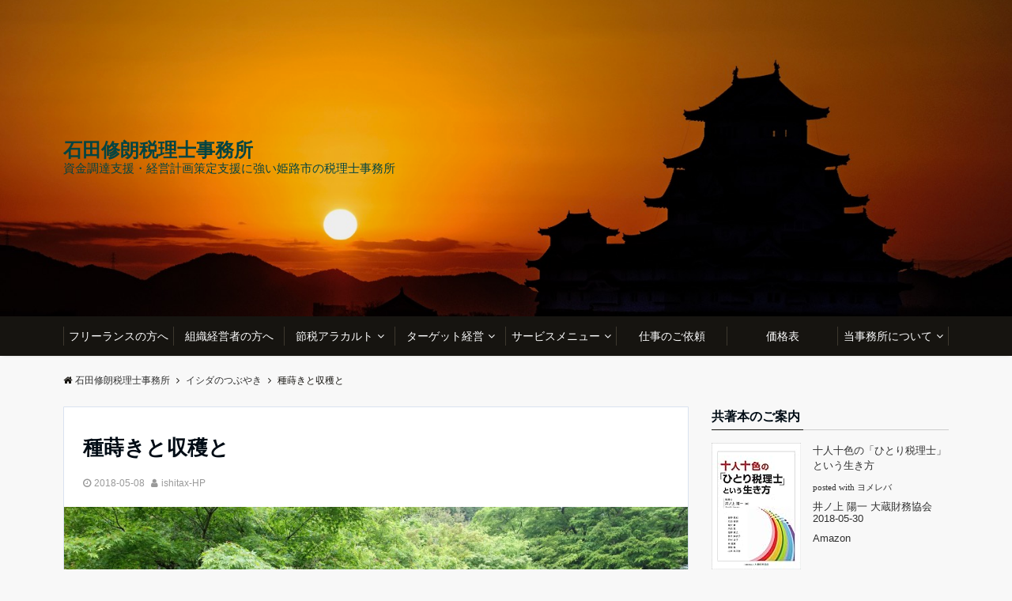

--- FILE ---
content_type: text/html; charset=UTF-8
request_url: https://ishitax.jp/harvest_seeding/
body_size: 13875
content:
<!DOCTYPE html>
<html lang="ja"
	prefix="og: https://ogp.me/ns#"  dir="ltr">
<head prefix="og: http://ogp.me/ns# fb: http://ogp.me/ns/fb# article: http://ogp.me/ns/article#">
<meta charset="UTF-8">
<meta name="viewport" content="width=device-width,initial-scale=1.0">
<meta name="keywords" content="イシダのつぶやき" >
<meta name="description" content="収穫と種蒔きのバランスを意識していきたいです。〜blog『relax&amp;focus』より転載〜収穫商売における収穫は「売上」です。売上をあげることで事業にお金が入ってきます。そこから、かかっ">
<title>種蒔きと収穫と | 石田修朗税理士事務所</title>

		<!-- All in One SEO 4.0.18 -->
		<meta name="robots" content="noindex, max-image-preview:large"/>
		<meta name="google-site-verification" content="ePuxA7HTuqNDqzHRPQsm_NG5_Om_C6wdGTvnfOrPKeU" />
		<link rel="canonical" href="https://ishitax.jp/harvest_seeding/" />
		<meta property="og:site_name" content="石田修朗税理士事務所 | 資金調達支援・経営計画策定支援に強い姫路市の税理士事務所" />
		<meta property="og:type" content="article" />
		<meta property="og:title" content="種蒔きと収穫と | 石田修朗税理士事務所" />
		<meta property="og:url" content="https://ishitax.jp/harvest_seeding/" />
		<meta property="article:published_time" content="2018-05-08T02:21:39Z" />
		<meta property="article:modified_time" content="2018-05-08T02:21:44Z" />
		<meta property="twitter:card" content="summary" />
		<meta property="twitter:domain" content="ishitax.jp" />
		<meta property="twitter:title" content="種蒔きと収穫と | 石田修朗税理士事務所" />
		<meta name="google" content="nositelinkssearchbox" />
		<script type="application/ld+json" class="aioseo-schema">
			{"@context":"https:\/\/schema.org","@graph":[{"@type":"WebSite","@id":"https:\/\/ishitax.jp\/#website","url":"https:\/\/ishitax.jp\/","name":"\u77f3\u7530\u4fee\u6717\u7a0e\u7406\u58eb\u4e8b\u52d9\u6240","description":"\u8cc7\u91d1\u8abf\u9054\u652f\u63f4\u30fb\u7d4c\u55b6\u8a08\u753b\u7b56\u5b9a\u652f\u63f4\u306b\u5f37\u3044\u59eb\u8def\u5e02\u306e\u7a0e\u7406\u58eb\u4e8b\u52d9\u6240","publisher":{"@id":"https:\/\/ishitax.jp\/#organization"}},{"@type":"Organization","@id":"https:\/\/ishitax.jp\/#organization","name":"\u77f3\u7530\u4fee\u6717\u7a0e\u7406\u58eb\u4e8b\u52d9\u6240","url":"https:\/\/ishitax.jp\/"},{"@type":"BreadcrumbList","@id":"https:\/\/ishitax.jp\/harvest_seeding\/#breadcrumblist","itemListElement":[{"@type":"ListItem","@id":"https:\/\/ishitax.jp\/#listItem","position":"1","item":{"@id":"https:\/\/ishitax.jp\/#item","name":"\u30db\u30fc\u30e0","description":"\u8cc7\u91d1\u8abf\u9054\u652f\u63f4&\u7d4c\u55b6\u8a08\u753b\u652f\u63f4\u3092\u5f97\u610f\u3068\u3059\u308b\u59eb\u8def\u306e\u7a0e\u7406\u58eb\u4e8b\u52d9\u6240\u3067\u3059\u3002\u76ee\u6a19\u5b9f\u73fe\u306b\u5411\u3051\u3066\u306e\u30ed\u30fc\u30c9\u30de\u30c3\u30d7\u4f5c\u6210\u3068\u5b9f\u884c\u7ba1\u7406\u306b\u3053\u3060\u308f\u3063\u3066\u3044\u307e\u3059\u3002","url":"https:\/\/ishitax.jp\/"},"nextItem":"https:\/\/ishitax.jp\/harvest_seeding\/#listItem"},{"@type":"ListItem","@id":"https:\/\/ishitax.jp\/harvest_seeding\/#listItem","position":"2","item":{"@id":"https:\/\/ishitax.jp\/harvest_seeding\/#item","name":"\u7a2e\u8494\u304d\u3068\u53ce\u7a6b\u3068","url":"https:\/\/ishitax.jp\/harvest_seeding\/"},"previousItem":"https:\/\/ishitax.jp\/#listItem"}]},{"@type":"Person","@id":"https:\/\/ishitax.jp\/author\/ishitax-HP\/#author","url":"https:\/\/ishitax.jp\/author\/ishitax-HP\/","name":"ishitax-HP","image":{"@type":"ImageObject","@id":"https:\/\/ishitax.jp\/harvest_seeding\/#authorImage","url":"https:\/\/secure.gravatar.com\/avatar\/cb6d2215deda30ae1422c01093f86cff?s=96&d=mm&r=g","width":"96","height":"96","caption":"ishitax-HP"}},{"@type":"WebPage","@id":"https:\/\/ishitax.jp\/harvest_seeding\/#webpage","url":"https:\/\/ishitax.jp\/harvest_seeding\/","name":"\u7a2e\u8494\u304d\u3068\u53ce\u7a6b\u3068 | \u77f3\u7530\u4fee\u6717\u7a0e\u7406\u58eb\u4e8b\u52d9\u6240","inLanguage":"ja","isPartOf":{"@id":"https:\/\/ishitax.jp\/#website"},"breadcrumb":{"@id":"https:\/\/ishitax.jp\/harvest_seeding\/#breadcrumblist"},"author":"https:\/\/ishitax.jp\/harvest_seeding\/#author","creator":"https:\/\/ishitax.jp\/harvest_seeding\/#author","image":{"@type":"ImageObject","@id":"https:\/\/ishitax.jp\/#mainImage","url":"https:\/\/ishitax.jp\/wp-content\/uploads\/2018\/05\/DSC01316.jpg","width":"5472","height":"3648"},"primaryImageOfPage":{"@id":"https:\/\/ishitax.jp\/harvest_seeding\/#mainImage"},"datePublished":"2018-05-08T02:21:39+09:00","dateModified":"2018-05-08T02:21:44+09:00"},{"@type":"Article","@id":"https:\/\/ishitax.jp\/harvest_seeding\/#article","name":"\u7a2e\u8494\u304d\u3068\u53ce\u7a6b\u3068 | \u77f3\u7530\u4fee\u6717\u7a0e\u7406\u58eb\u4e8b\u52d9\u6240","headline":"\u7a2e\u8494\u304d\u3068\u53ce\u7a6b\u3068","author":{"@id":"https:\/\/ishitax.jp\/author\/ishitax-HP\/#author"},"publisher":{"@id":"https:\/\/ishitax.jp\/#organization"},"datePublished":"2018-05-08T02:21:39+09:00","dateModified":"2018-05-08T02:21:44+09:00","articleSection":"\u30a4\u30b7\u30c0\u306e\u3064\u3076\u3084\u304d","mainEntityOfPage":{"@id":"https:\/\/ishitax.jp\/harvest_seeding\/#webpage"},"isPartOf":{"@id":"https:\/\/ishitax.jp\/harvest_seeding\/#webpage"},"image":{"@type":"ImageObject","@id":"https:\/\/ishitax.jp\/#articleImage","url":"https:\/\/ishitax.jp\/wp-content\/uploads\/2018\/05\/DSC01316.jpg","width":"5472","height":"3648"}}]}
		</script>
		<script type="text/javascript" >
			window.ga=window.ga||function(){(ga.q=ga.q||[]).push(arguments)};ga.l=+new Date;
			ga('create', "UA-53395041-2", { 'cookieDomain': 'ishitax.jp' } );
			ga('send', 'pageview');
		</script>
		<script async src="https://www.google-analytics.com/analytics.js"></script>
		<!-- All in One SEO -->

<link rel='dns-prefetch' href='//ajax.googleapis.com' />
<link rel='dns-prefetch' href='//maxcdn.bootstrapcdn.com' />
<link rel="alternate" type="application/rss+xml" title="石田修朗税理士事務所 &raquo; フィード" href="https://ishitax.jp/feed/" />
<link rel="alternate" type="application/rss+xml" title="石田修朗税理士事務所 &raquo; コメントフィード" href="https://ishitax.jp/comments/feed/" />
<link rel='stylesheet' id='wp-block-library-css'  href='https://ishitax.jp/wp-includes/css/dist/block-library/style.min.css?ver=5.7.14' type='text/css' media='all' />
<link rel='stylesheet' id='wp-components-css'  href='https://ishitax.jp/wp-includes/css/dist/components/style.min.css?ver=5.7.14' type='text/css' media='all' />
<link rel='stylesheet' id='wp-block-editor-css'  href='https://ishitax.jp/wp-includes/css/dist/block-editor/style.min.css?ver=5.7.14' type='text/css' media='all' />
<link rel='stylesheet' id='wp-nux-css'  href='https://ishitax.jp/wp-includes/css/dist/nux/style.min.css?ver=5.7.14' type='text/css' media='all' />
<link rel='stylesheet' id='wp-editor-css'  href='https://ishitax.jp/wp-includes/css/dist/editor/style.min.css?ver=5.7.14' type='text/css' media='all' />
<link rel='stylesheet' id='emanon-blocks-style-css'  href='https://ishitax.jp/wp-content/plugins/emanon-blocks/dist/blocks.style.build.css?ver=5.7.14' type='text/css' media='all' />
<link rel='stylesheet' id='contact-form-7-css'  href='https://ishitax.jp/wp-content/plugins/contact-form-7/includes/css/styles.css?ver=5.4' type='text/css' media='all' />
<link rel='stylesheet' id='emanon-swiper-css-css'  href='https://ishitax.jp/wp-content/themes/emanon-business/lib/css/swiper.min.css?ver=5.7.14' type='text/css' media='all' />
<link rel='stylesheet' id='parent-style-css'  href='https://ishitax.jp/wp-content/themes/emanon-pro/style.css?ver=5.7.14' type='text/css' media='all' />
<link rel='stylesheet' id='child-style-css'  href='https://ishitax.jp/wp-content/themes/emanon-business/style.css?ver=5.7.14' type='text/css' media='all' />
<link rel='stylesheet' id='animate-css'  href='https://ishitax.jp/wp-content/themes/emanon-pro/lib/css/animate.min.css?ver=5.7.14' type='text/css' media='all' />
<link crossorigin="anonymous" rel='stylesheet' id='font-awesome-css'  href='https://maxcdn.bootstrapcdn.com/font-awesome/4.7.0/css/font-awesome.min.css?ver=5.7.14' type='text/css' media='all' />
<script type='text/javascript' src='https://ajax.googleapis.com/ajax/libs/jquery/2.1.3/jquery.min.js?ver=5.7.14' id='jquery-js'></script>
<link rel="https://api.w.org/" href="https://ishitax.jp/wp-json/" /><link rel="alternate" type="application/json" href="https://ishitax.jp/wp-json/wp/v2/posts/540" /><link rel="EditURI" type="application/rsd+xml" title="RSD" href="https://ishitax.jp/xmlrpc.php?rsd" />
<link rel="wlwmanifest" type="application/wlwmanifest+xml" href="https://ishitax.jp/wp-includes/wlwmanifest.xml" /> 
<link rel='shortlink' href='https://ishitax.jp/?p=540' />
<link rel="alternate" type="application/json+oembed" href="https://ishitax.jp/wp-json/oembed/1.0/embed?url=https%3A%2F%2Fishitax.jp%2Fharvest_seeding%2F" />
<link rel="alternate" type="text/xml+oembed" href="https://ishitax.jp/wp-json/oembed/1.0/embed?url=https%3A%2F%2Fishitax.jp%2Fharvest_seeding%2F&#038;format=xml" />
<style>
/*---main color--*/
#gnav,.global-nav li ul li,.mb-horizontal-nav{background-color:#161410;}
.fa,.required,.widget-line a{color:#161410;}
#wp-calendar a{color:#161410;font-weight: bold;}
.cat-name, .sticky .cat-name{background-color:#161410;}
.pagination a:hover,.pagination .current{background-color:#161410;border:solid 1px #161410;}
.wpp-list li a:before{background-color:#161410;}
.loader{position:absolute;top:0;left:0;bottom:0;right:0;margin:auto;border-left:6px solid #161410;}
/*--link color--*/
#gnav .global-nav .current-menu-item > a,#gnav .global-nav .current-menu-item > a .fa,#modal-global-nav-container .current-menu-item a,#modal-global-nav-container .sub-menu .current-menu-item a,.side-widget .current-menu-item a,.mb-horizontal-nav-inner .current-menu-item a,.mb-horizontal-nav-inner .current-menu-item a .fa,.entry-title a:active,.pagination a,.post-nav .fa{color:#9b8d77;}
.global-nav-default > li:first-child:before, .global-nav-default > li:after{background-color:#9b8d77;}
.article-body a{color:#9b8d77;}
.follow-line a{color:#161410;}
.author-profile-text .author-name a{color:#9b8d77;}
.recommend-date a {display:block;text-decoration:none;color:#000c15;}
.next-page .post-page-numbers.current span{background-color:#b5b5b5;color:#fff;}
.next-page a span {background-color:#fff;color:#9b8d77;}
.comment-page-link .page-numbers{background-color:#fff;color:#9b8d77;}
.comment-page-link .current{background-color:#b5b5b5;color:#fff;}
.side-widget li a:after{color:#9b8d77;}
blockquote a, .box-default a, .box-info a{color:#9b8d77;}
.follow-user-url a:hover .fa{color:#9b8d77;}
.popular-post-rank{border-color:#9b8d77 transparent transparent transparent;}
/*--link hover--*/
a:hover,.global-nav a:hover,.side-widget a:hover,.side-widget li a:hover:before,#wp-calendar a:hover,.entry-title a:hover,.footer-follow-btn a:hover .fa{color:#b5b5b5;}
.scroll-nav-inner li:after{background-color:#b5b5b5;}
.featured-title h2:hover{color:#b5b5b5;}
.author-profile-text .author-name a:hover{color:#b5b5b5;}
follow-user-url a:hover .fa{color:#b5b5b5;}
.next-page a span:hover{background-color:#b5b5b5;color:#fff;}
.comment-page-link .page-numbers:hover{background-color:#b5b5b5;color:#fff;}
.tagcloud a:hover{border:solid 1px #b5b5b5;color:#b5b5b5;}
blockquote a:hover, .box-default a:hover, .box-info a:hover{color:#b5b5b5;}
#modal-global-nav-container .global-nav-default li a:hover{color:#b5b5b5;}
.side-widget li a:hover:after{color:#b5b5b5;}
.widget-contact a:hover .fa{color:#b5b5b5;}
#sidebar-cta {border:solid 4px #b5b5b5;}
.popular-post li a:hover .popular-post-rank{border-color:#b5b5b5 transparent transparent transparent;}
/*--btn color--*/
.btn-more{background-color:#9b8d77;border:solid 1px #9b8d77;}
.btn a{background-color:#9b8d77;color:#fff;}
.btn a:hover{color:#fff;}
.btn-border{display:block;padding:8px 16px;border:solid 1px #9b8d77;}
.btn-border .fa{color:#9b8d77;}
input[type=submit]{background-color:#9b8d77;color:#fff;}
/* gutenberg File */
.wp-block-file .wp-block-file__button{display:inline-block;padding:8px 32px!important;border-radius:4px!important;line-height:1.5!important;border-bottom:solid 3px rgba(0,0,0,0.2)!important;background-color:#9b8d77!important;color:#fff!important;font-size:16px!important}
/* gutenberg button */
.wp-block-button a{text-decoration:none;}
/* gutenberg pullquote */
.wp-block-pullquote blockquote{margin:0!important;border:none!important;quotes:none!important;background-color:inherit!important;}
.wp-block-pullquote{border-top:3px solid #e2e5e8;border-bottom:3px solid #e2e5e8;color:#303030;}
/*--header-*/
.header-area-height{height:300px;}
.header-brand {line-height:300px;}
.header,.header-area-height-line #gnav{background-color:#fff;}
.top-bar{background-color:#f8f8f8;}
.site-description {color:#034442}
.header-table .site-description{line-height:1.5;font-size:15px;}
.header-site-name a{color:#034442}
.header-site-name a:hover{color:#b5b5b5;}
.header-logo img, .modal-header-logo img{max-height:50px;width:auto;}
.global-nav-line li a{color:#000c15;}
#mb-scroll-nav .header-site-name a{color:#034442;font-size:16px;}
#mb-scroll-nav .header-site-name a:hover{color:#b5b5b5;}
@media screen and ( min-width: 768px ){
.header-site-name a{font-size:24px;}
.header-area-height,.header-widget{height:400px;}
.header-brand {line-height:400px;}
}
@media screen and ( min-width: 992px ){
.header-logo img{max-height:50px;width:auto;}
}
.top-bar{background-color:inherit;border-bottom:none;}
.header,.header-area-height-line #gnav{background-color:inherit;}
#header-wrapper{background-image:url(https://ishitax.jp/wp-content/uploads/2019/03/T20F0872-1.jpeg);background-position: center;background-size:cover;}
/*--modal menu--*/
.modal-menu{position:absolute;top:50%;right:0;-webkit-transform:translateY(-50%);transform:translateY(-50%);z-index:999;}
.modal-menu .modal-gloval-icon{float:left;margin-bottom:6px;}
.modal-menu .slicknav_no-text{margin:0;}
.modal-menu .modal-gloval-icon-bar{display:block;width:32px;height:3px;border-radius:4px;-webkit-transition:all 0.2s;transition:all 0.2s;}
.modal-menu .modal-gloval-icon-bar + .modal-gloval-icon-bar{margin-top:6px;}
.modal-menu .modal-menutxt{display:block;text-align:center;font-size:12px;font-size:1.2rem;color:#000c15;}
.modal-menu .modal-gloval-icon-bar{background-color:#9b8d77;}
#modal-global-nav-container{background-color:#fff;}
#modal-global-nav-container .modal-header-site-name a{color:#000c15;}
#modal-global-nav-container .global-nav li ul li{background-color:#fff;}
#modal-global-nav-container .global-nav-default li a{color:#000c15;}
/*--slick slider for front page & LP--*/
.slick-slider{-moz-box-sizing:border-box;box-sizing:border-box;-webkit-user-select:none;-moz-user-select:none;-ms-user-select:none;user-select:none;-webkit-touch-callout:none;-khtml-user-select:none;-ms-touch-action:pan-y;touch-action:pan-y;-webkit-tap-highlight-color:rgba(0,0,0,0)}
.slick-list,.slick-slider{display:block;position:relative}
.slick-list{overflow:hidden;margin:0;padding:0}
.slick-list:focus{outline:0}
.slick-list.dragging{cursor:pointer;cursor:hand}
.slick-slider .slick-list,.slick-slider .slick-track{-webkit-transform:translate3d(0,0,0);-moz-transform:translate3d(0,0,0);-ms-transform:translate3d(0,0,0);-o-transform:translate3d(0,0,0);transform:translate3d(0,0,0)}
.slick-track{display:block;position:relative;top:0;left:0;margin:40px 0}
.slick-track:after,.slick-track:before{display:table;content:''}
.slick-track:after{clear:both}.slick-loading .slick-track{visibility:hidden}
.slick-slide{display:none;float:left;height:100%;min-height:1px}[dir='rtl']
.slick-slide{float:right}
.slick-slide.slick-loading img{display:none}
.slick-slide.dragging img{pointer-events:none}
.slick-initialized .slick-slide{display:block}
.slick-loading .slick-slide{visibility:hidden}
.slick-vertical .slick-slide{display:block;height:auto;border:solid 1px transparent}
.slick-arrow.slick-hidden{display:none}
.slick-next:before,.slick-prev:before{content:""}
.slick-next{display:block;position:absolute;top:50%;right:-11px;padding:0;width:16px;height:16px;border-color:#9b8d77;border-style:solid;border-width:3px 3px 0 0;background-color:transparent;cursor:pointer;text-indent:-9999px;-webkit-transform:rotate(45deg);-moz-transform:rotate(45deg);-ms-transform:rotate(45deg);-o-transform:rotate(45deg);transform:rotate(45deg)}
.slick-prev{display:block;position:absolute;top:50%;left:-11px;padding:0;width:16px;height:16px;border-color:#9b8d77;border-style:solid;border-width:3px 3px 0 0;background-color:transparent;cursor:pointer;text-indent:-9999px;-webkit-transform:rotate(-135deg);-moz-transform:rotate(-135deg);-ms-transform:rotate(-135deg);-o-transform:rotate(-135deg);transform:rotate(-135deg)}
@media screen and ( min-width: 768px ){
.slick-next{right:-32px;width:32px;height:32px;}
.slick-prev{left:-32px;width:32px;height:32px;}
}
/*---下ボーダー（2カラー）--*/
.front-top-widget-box h2, .front-bottom-widget-box h2{margin-bottom: -1px;}
.front-top-widget-box h2 > span, .front-bottom-widget-box h2 > span{display:inline-block;padding:0 4px 4px 0;border-bottom:solid 1px #161410;}
.entry-header {border-bottom:solid 1px #cccccc;}
.entry-header h2{margin-bottom: -1px;}
.entry-header h2 > span{display:inline-block;padding:0 4px 4px 0;border-bottom:solid 1px #161410;}
.archive-title {border-bottom:solid 1px #cccccc;}
.archive-title h1{margin-bottom: -1px;}
.archive-title h1 > span{display:inline-block;padding:0 4px 4px 0;border-bottom:solid 1px #161410;}
/*--h2 style--*/
/*---左ボーダー＋背景--*/
.article-body h2{padding:8px 0 8px 12px;border-left:solid 4px #161410;background-color:#cccccc;}
/*--h3 style--*/
/*--下ボーダー--*/
.article-body h3:not(.block-pr-box-heading):not(.block-cta-heading):not(.block-pricing-table-heading):not(.block-member-name):not(.showcase-box-heading),.page-bottom-widget h3{padding:6px 0;border-bottom:solid 2px #161410;}
/*--h4 style--*/
/*---無し--*/
.article-body h4{padding:4px 0;}
/*--sidebar style--*/
/*---下ボーダー（2カラー）--*/
.side-widget-title {border-bottom:1px solid #cccccc;}
.side-widget-title h3 {margin-bottom: -1px;}
.side-widget-title span{display:inline-block;padding:0 4px 4px 0;border-bottom:solid 1px #161410;}
/*--read more--*/
.archive-header{padding:8px 16px 64px 16px;}
.read-more{position:absolute;right: 0;bottom:24px;left:0;text-align:center;}
.read-more .fa{margin:0 0 0 4px;}
.featured-date .read-more,.home .big-column .read-more,.archive .ar-big-column .read-more{position:absolute;right:0;bottom:32px;left:0;}
.home .big-column .btn-mid,.archive .ar-big-column .btn-mid{width: 80%;}
@media screen and ( min-width: 768px ){
.archive-header{padding:8px 16px 72px 16px;}
.home .one-column .read-more,.archive .ar-one-column .read-more,.search .ar-one-column .read-more{position:absolute;right:16px;bottom:20px;left:auto;}
.blog .one-column .read-more,.archive .ar-one-column .read-more,.search .ar-one-column .read-more{position:absolute;right:16px;bottom:20px;left:auto;}
.home .big-column .btn-mid,.archive .ar-big-column .btn-mid,.search .ar-big-column .btn-mid{width:20%;}
.blog .big-column .btn-mid,.archive .ar-big-column .btn-mid,.search .ar-big-column .btn-mid{width:20%;}
.home .one-column .read-more .btn-border,.archive .ar-one-column .read-more .btn-border,.search .ar-one-column .read-more .btn-border{display:inline;}
.blog .one-column .read-more .btn-border,.archive .ar-one-column .read-more .btn-border,.search .ar-one-column .read-more .btn-border{display:inline;}
}
/*--remodal's necessary styles--*/
html.remodal-is-locked{overflow:hidden;-ms-touch-action:none;touch-action:none}
.remodal{overflow:scroll;-webkit-overflow-scrolling:touch;}
.remodal,[data-remodal-id]{display:none}
.remodal-overlay{position:fixed;z-index:9998;top:-5000px;right:-5000px;bottom:-5000px;left:-5000px;display:none}
.remodal-wrapper{position:fixed;z-index:9999;top:0;right:0;bottom:0;left:0;display:none;overflow:auto;text-align:center;-webkit-overflow-scrolling:touch}
.remodal-wrapper:after{display:inline-block;height:100%;margin-left:-0.05em;content:""}
.remodal-overlay,.remodal-wrapper{-webkit-backface-visibility:hidden;backface-visibility:hidden}
.remodal{position:relative;outline:0;}
.remodal-is-initialized{display:inline-block}
/*--remodal's default mobile first theme--*/
.remodal-bg.remodal-is-opened,.remodal-bg.remodal-is-opening{-webkit-filter:blur(3px);filter:blur(3px)}.remodal-overlay{background:rgba(43,46,56,.9)}
.remodal-overlay.remodal-is-closing,.remodal-overlay.remodal-is-opening{-webkit-animation-duration:0.3s;animation-duration:0.3s;-webkit-animation-fill-mode:forwards;animation-fill-mode:forwards}
.remodal-overlay.remodal-is-opening{-webkit-animation-name:c;animation-name:c}
.remodal-overlay.remodal-is-closing{-webkit-animation-name:d;animation-name:d}
.remodal-wrapper{padding:16px}
.remodal{box-sizing:border-box;width:100%;-webkit-transform:translate3d(0,0,0);transform:translate3d(0,0,0);color:#2b2e38;background:#fff;}
.remodal.remodal-is-closing,.remodal.remodal-is-opening{-webkit-animation-duration:0.3s;animation-duration:0.3s;-webkit-animation-fill-mode:forwards;animation-fill-mode:forwards}
.remodal.remodal-is-opening{-webkit-animation-name:a;animation-name:a}
.remodal.remodal-is-closing{-webkit-animation-name:b;animation-name:b}
.remodal,.remodal-wrapper:after{vertical-align:middle}
.remodal-close{position:absolute;top:-32px;right:0;display:block;overflow:visible;width:32px;height:32px;margin:0;padding:0;cursor:pointer;-webkit-transition:color 0.2s;transition:color 0.2s;text-decoration:none;color:#fff;border:0;outline:0;background:#b5b5b5;}
.modal-global-nav-close{position:absolute;top:0;right:0;display:block;overflow:visible;width:32px;height:32px;margin:0;padding:0;cursor:pointer;-webkit-transition:color 0.2s;transition:color 0.2s;text-decoration:none;color:#fff;border:0;outline:0;background:#9b8d77;}
.remodal-close:focus,.remodal-close:hover{color:#2b2e38}
.remodal-close:before{font-family:Arial,Helvetica CY,Nimbus Sans L,sans-serif!important;font-size:32px;line-height:32px;position:absolute;top:0;left:0;display:block;width:32px;content:"\00d7";text-align:center;}
.remodal-cancel,.remodal-confirm{font:inherit;display:inline-block;overflow:visible;min-width:110px;margin:0;padding:9pt 0;cursor:pointer;-webkit-transition:background 0.2s;transition:background 0.2s;text-align:center;vertical-align:middle;text-decoration:none;border:0;outline:0}
.remodal-confirm{color:#fff;background:#81c784}
.remodal-confirm:focus,.remodal-confirm:hover{background:#66bb6a}
.remodal-cancel{color:#fff;background:#e57373}
.remodal-cancel:focus,.remodal-cancel:hover{background:#ef5350}
.remodal-cancel::-moz-focus-inner,.remodal-close::-moz-focus-inner,.remodal-confirm::-moz-focus-inner{padding:0;border:0}
@-webkit-keyframes a{0%{-webkit-transform:scale(1.05);transform:scale(1.05);opacity:0}to{-webkit-transform:none;transform:none;opacity:1}}
@keyframes a{0%{-webkit-transform:scale(1.05);transform:scale(1.05);opacity:0}to{-webkit-transform:none;transform:none;opacity:1}}
@-webkit-keyframes b{0%{-webkit-transform:scale(1);transform:scale(1);opacity:1}to{-webkit-transform:scale(0.95);transform:scale(0.95);opacity:0}}
@keyframes b{0%{-webkit-transform:scale(1);transform:scale(1);opacity:1}to{-webkit-transform:scale(0.95);transform:scale(0.95);opacity:0}}
@-webkit-keyframes c{0%{opacity:0}to{opacity:1}}
@keyframes c{0%{opacity:0}to{opacity:1}}
@-webkit-keyframes d{0%{opacity:1}to{opacity:0}}
@keyframes d{0%{opacity:1}to{opacity:0}}
@media only screen and (min-width:641px){.remodal{max-width:700px}}.lt-ie9 .remodal-overlay{background:#2b2e38}.lt-ie9 .remodal{width:700px}
/*--footer cta --*/
/*--footer--*/
.footer{background-color:#232323;color:#b5b5b5;}
.footer a,.footer .fa{color:#b5b5b5;}
.footer a:hover{color:#fff;}
.footer a:hover .fa{color:#fff;}
.footer-nav li{border-right:solid 1px #b5b5b5;}
.footer-widget-box h2,.footer-widget-box h3,.footer-widget-box h4,.footer-widget-box h5,.footer-widget-box h6{color:#b5b5b5;}
.footer-widget-box h3{border-bottom:solid 1px #b5b5b5;}
.footer-widget-box a:hover .fa{color:#fff;}
.footer-widget-box #wp-calendar caption{border:solid 1px #b5b5b5;border-bottom: none;}
.footer-widget-box #wp-calendar th{border:solid 1px #b5b5b5;}
.footer-widget-box #wp-calendar td{border:solid 1px #b5b5b5;}
.footer-widget-box #wp-calendar a:hover{color:#fff;}
.footer-widget-box .tagcloud a{border:solid 1px #b5b5b5;}
.footer-widget-box .tagcloud a:hover{border:solid 1px #fff;}
.footer-widget-box .wpp-list .wpp-excerpt, .footer-widget-box .wpp-list .post-stats, .footer-widget-box .wpp-list .post-stats a{color:#b5b5b5;}
.footer-widget-box .wpp-list a:hover{color:#fff;}
.footer-widget-box select{border:solid 1px #b5b5b5;color:#b5b5b5;}
.footer-widget-box .widget-contact a:hover .fa{color:#fff;}
@media screen and ( min-width: 768px ){.footer a:hover .fa{color:#b5b5b5;}}
/*--lp header image cover--*/
.lp-header{height:500px;}
.lp-header:before,.lp-header-image:before{position:absolute;top:0;left:0;right:0;bottom:0;background:linear-gradient(135deg, #000, #000)fixed;opacity:0.5;content: "";z-index: 100;}
.header-title, .header-target-message{color: #fff;}
.header-sub-title{color:#fff;}
.header-btn-bg a{border-bottom:none;border-radius:0;background-color:#9b8d77;color:#fff;}
.header-btn-bg a:hover{background-color:#9b8d77;border-radius:inherit;-webkit-transform:inherit;transform:inherit;color:#fff;}
.header-btn-bg:before{content:'';position:absolute;border:solid 3px #9b8d77;top:0;right:0;bottom:0;left:0;-webkit-transition:.2s ease-in-out;transition:.2s ease-in-out;z-index:-1;}
.header-btn-bg:hover:before{top:-8px;right:-8px;bottom:-8px;left:-8px}
@media screen and ( max-width: 767px ){
.header-message{right:0;left:0;}
}
@media screen and ( min-width: 768px ){
.header-message{right:0;left:0;}
}
/*--lp content section--*/
#lp-content-section {background-color:#f8f8f8;}
/*--page custom css--*/
</style>
<script type="application/ld+json">{
				"@context" : "http://schema.org",
				"@type" : "Article",
				"headline" : "種蒔きと収穫と",
				"datePublished" : "2018-5-8",
				"dateModified" : "2018-5-8",
				"mainEntityOfPage" : "https://ishitax.jp/harvest_seeding/",
				"author" : {
						 "@type" : "Person",
						 "name" : "ishitax-HP"
						 },
				"image" : {
						 "@type" : "ImageObject",
						 "url" : "https://ishitax.jp/wp-content/uploads/2018/05/DSC01316.jpg",
						 "width" : "5472",
						 "height" : "3648"
						 },
				"publisher" : {
						 "@type" : "Organization",
						 "name" : "石田修朗税理士事務所",
						 "logo" : {
									"@type" : "ImageObject",
									"url" : "https://ishitax.jp/wp-content/themes/emanon-pro/lib/images/no-img/emanon-logo.png",
									"width" : "245",
									"height" : "50"
									}
						 }
				}</script>
<link rel="amphtml" href="https://ishitax.jp/harvest_seeding/amp/"><style>
.eb-price-section .bottom-arrow{display: none}

/*--btn--*/
.cta-popup-footer .btn{border-top:none;border-bottom: none;}
</style>
</head>
<body id="top" class="post-template-default single single-post postid-540 single-format-standard">
<header id="header-wrapper" class="clearfix" itemscope itemtype="http://schema.org/WPHeader">
		<!--header-->
	<div class="header">
		<div class="container header-area-height">
						<div class="col12 header-brand">
			<div class="header-table">
<div class="header-site-name" itemprop="headline"><a href="https://ishitax.jp/"  rel="home">石田修朗税理士事務所</a></div>
<div>
<p class="site-description" itemprop="description">資金調達支援・経営計画策定支援に強い姫路市の税理士事務所</p>
</div>
</div>
			</div>
									<!--modal menu-->
			<div class="modal-menu js-modal-menu">
				<a href="#modal-global-nav" data-remodal-target="modal-global-nav">
										<span class="modal-menutxt">Menu</span>
										<span class="modal-gloval-icon">
						<span class="modal-gloval-icon-bar"></span>
						<span class="modal-gloval-icon-bar"></span>
						<span class="modal-gloval-icon-bar"></span>
					</span>
				</a>
			</div>
			<!--end modal menu-->
		</div>
		<!--global nav-->
<div class="remodal" data-remodal-id="modal-global-nav" data-remodal-options="hashTracking:false">
	<button data-remodal-action="close" class="remodal-close modal-global-nav-close"></button>
	<div id="modal-global-nav-container">
		<div class="modal-header-site-name"><a href="https://ishitax.jp/">石田修朗税理士事務所</a></div>
		<nav>
		<ul id="menu-hp%e3%83%a1%e3%83%8b%e3%83%a5%e3%83%bc" class="global-nav global-nav-default"><li id="menu-item-354" class="menu-item menu-item-type-post_type menu-item-object-page menu-item-354"><a href="https://ishitax.jp/management_freelance/">フリーランスの方へ</a></li>
<li id="menu-item-356" class="menu-item menu-item-type-post_type menu-item-object-page menu-item-356"><a href="https://ishitax.jp/management_group/">組織経営者の方へ</a></li>
<li id="menu-item-222" class="menu-item menu-item-type-post_type menu-item-object-page menu-item-has-children menu-item-222"><a href="https://ishitax.jp/tax_saving/">節税アラカルト</a>
<ul class="sub-menu">
	<li id="menu-item-223" class="menu-item menu-item-type-post_type menu-item-object-page menu-item-223"><a href="https://ishitax.jp/tax_saving/tax_saving_income-tax/">フリーランスの節税</a></li>
	<li id="menu-item-224" class="menu-item menu-item-type-post_type menu-item-object-page menu-item-224"><a href="https://ishitax.jp/tax_saving/tax_saving_corporation-tax/">法人の節税</a></li>
</ul>
</li>
<li id="menu-item-352" class="menu-item menu-item-type-post_type menu-item-object-page menu-item-has-children menu-item-352"><a href="https://ishitax.jp/management_target/">ターゲット経営</a>
<ul class="sub-menu">
	<li id="menu-item-199" class="menu-item menu-item-type-post_type menu-item-object-page menu-item-199"><a href="https://ishitax.jp/foresight_management/">ターゲット経営とは</a></li>
</ul>
</li>
<li id="menu-item-89" class="menu-item menu-item-type-post_type menu-item-object-page menu-item-has-children menu-item-89"><a href="https://ishitax.jp/service_menu/">サービスメニュー</a>
<ul class="sub-menu">
	<li id="menu-item-96" class="menu-item menu-item-type-post_type menu-item-object-page menu-item-96"><a href="https://ishitax.jp/service_menu/continuation/">継続サービス</a></li>
	<li id="menu-item-102" class="menu-item menu-item-type-post_type menu-item-object-page menu-item-102"><a href="https://ishitax.jp/service_menu/one-time/">スポットサービス</a></li>
</ul>
</li>
<li id="menu-item-124" class="menu-item menu-item-type-post_type menu-item-object-page menu-item-124"><a href="https://ishitax.jp/offer/">仕事のご依頼</a></li>
<li id="menu-item-147" class="menu-item menu-item-type-post_type menu-item-object-page menu-item-147"><a href="https://ishitax.jp/pricetable/">価格表</a></li>
<li id="menu-item-268" class="menu-item menu-item-type-post_type menu-item-object-page menu-item-has-children menu-item-268"><a href="https://ishitax.jp/introduction/">当事務所について</a>
<ul class="sub-menu">
	<li id="menu-item-274" class="menu-item menu-item-type-post_type menu-item-object-page menu-item-274"><a href="https://ishitax.jp/introduction/policy/">サービスポリシー</a></li>
	<li id="menu-item-33" class="menu-item menu-item-type-post_type menu-item-object-page menu-item-33"><a href="https://ishitax.jp/introduction/profile/">プロフィール</a></li>
	<li id="menu-item-12" class="menu-item menu-item-type-post_type menu-item-object-page menu-item-12"><a href="https://ishitax.jp/blog/">ブログ</a></li>
</ul>
</li>
</ul>		</nav>
			</div>
</div>
<!--end global nav-->	</div>
	<!--end header-->
</header>
<!--global nav-->
<div id="gnav" class="default-nav">
	<div class="container">
		<div class="col12">
			<nav id="menu">
			<ul id="menu-hp%e3%83%a1%e3%83%8b%e3%83%a5%e3%83%bc-1" class="global-nav global-nav-default"><li class="menu-item menu-item-type-post_type menu-item-object-page menu-item-354"><a href="https://ishitax.jp/management_freelance/">フリーランスの方へ</a></li>
<li class="menu-item menu-item-type-post_type menu-item-object-page menu-item-356"><a href="https://ishitax.jp/management_group/">組織経営者の方へ</a></li>
<li class="menu-item menu-item-type-post_type menu-item-object-page menu-item-has-children menu-item-222"><a href="https://ishitax.jp/tax_saving/">節税アラカルト</a>
<ul class="sub-menu">
	<li class="menu-item menu-item-type-post_type menu-item-object-page menu-item-223"><a href="https://ishitax.jp/tax_saving/tax_saving_income-tax/">フリーランスの節税</a></li>
	<li class="menu-item menu-item-type-post_type menu-item-object-page menu-item-224"><a href="https://ishitax.jp/tax_saving/tax_saving_corporation-tax/">法人の節税</a></li>
</ul>
</li>
<li class="menu-item menu-item-type-post_type menu-item-object-page menu-item-has-children menu-item-352"><a href="https://ishitax.jp/management_target/">ターゲット経営</a>
<ul class="sub-menu">
	<li class="menu-item menu-item-type-post_type menu-item-object-page menu-item-199"><a href="https://ishitax.jp/foresight_management/">ターゲット経営とは</a></li>
</ul>
</li>
<li class="menu-item menu-item-type-post_type menu-item-object-page menu-item-has-children menu-item-89"><a href="https://ishitax.jp/service_menu/">サービスメニュー</a>
<ul class="sub-menu">
	<li class="menu-item menu-item-type-post_type menu-item-object-page menu-item-96"><a href="https://ishitax.jp/service_menu/continuation/">継続サービス</a></li>
	<li class="menu-item menu-item-type-post_type menu-item-object-page menu-item-102"><a href="https://ishitax.jp/service_menu/one-time/">スポットサービス</a></li>
</ul>
</li>
<li class="menu-item menu-item-type-post_type menu-item-object-page menu-item-124"><a href="https://ishitax.jp/offer/">仕事のご依頼</a></li>
<li class="menu-item menu-item-type-post_type menu-item-object-page menu-item-147"><a href="https://ishitax.jp/pricetable/">価格表</a></li>
<li class="menu-item menu-item-type-post_type menu-item-object-page menu-item-has-children menu-item-268"><a href="https://ishitax.jp/introduction/">当事務所について</a>
<ul class="sub-menu">
	<li class="menu-item menu-item-type-post_type menu-item-object-page menu-item-274"><a href="https://ishitax.jp/introduction/policy/">サービスポリシー</a></li>
	<li class="menu-item menu-item-type-post_type menu-item-object-page menu-item-33"><a href="https://ishitax.jp/introduction/profile/">プロフィール</a></li>
	<li class="menu-item menu-item-type-post_type menu-item-object-page menu-item-12"><a href="https://ishitax.jp/blog/">ブログ</a></li>
</ul>
</li>
</ul>			</nav>
		</div>
	</div>
</div>
<!--end global nav-->

<!--content-->
<div class="content">
	<div class="container">
		<!--breadcrumb-->
	<div class="content-inner">
	<nav id="breadcrumb" class="rcrumbs clearfix">
	<ol itemscope itemtype="http://schema.org/BreadcrumbList"><li itemprop="itemListElement" itemscope itemtype="http://schema.org/ListItem"><a itemprop="item" href="https://ishitax.jp/"><i class="fa fa-home"></i><span itemprop="name">石田修朗税理士事務所</span></a><i class="fa fa-angle-right"></i><meta itemprop="position" content="1" /></li><li itemprop="itemListElement" itemscope itemtype="http://schema.org/ListItem"><a itemprop="item" href="https://ishitax.jp/category/ishidalog/"><span itemprop="name">イシダのつぶやき</span></a><i class="fa fa-angle-right"></i><meta itemprop="position" content="2" /></li><li><span>種蒔きと収穫と</span></li></ol>
</nav>
</div>
<!--end breadcrumb-->		<!--main-->
		<main>
			<div class="col-main first">
			<!--article-->
<article class="article post-540 post type-post status-publish format-standard has-post-thumbnail hentry category-ishidalog one-column ar-one-column au-one-column">
		<header>
		<div class="article-header">
			<h1 class="entry-title">種蒔きと収穫と</h1>
			<ul class="post-meta clearfix">
<li><i class="fa fa-clock-o"></i><time class="date published updated" datetime="2018-05-08">2018-05-08</time></li>
<li><i class="fa fa-user"></i><span class="vcard author"><span class="fn"><a href="https://ishitax.jp/author/ishitax-HP/">ishitax-HP</a></span></span></li>
</ul >
		</div>
				<div class="article-thumbnail">
			<img width="1118" height="538" src="https://ishitax.jp/wp-content/uploads/2018/05/DSC01316-1118x538.jpg" class="attachment-large-thumbnail size-large-thumbnail wp-post-image" alt="" loading="lazy" srcset="https://ishitax.jp/wp-content/uploads/2018/05/DSC01316-1118x538.jpg 1118w, https://ishitax.jp/wp-content/uploads/2018/05/DSC01316-733x353.jpg 733w, https://ishitax.jp/wp-content/uploads/2018/05/DSC01316-544x262.jpg 544w" sizes="(max-width: 1118px) 100vw, 1118px" />					</div>
			</header>
						
	<section class="article-body">
		<p>収穫と種蒔きのバランスを意識していきたいです。</p>
<p>〜blog『relax&#038;focus』より転載〜</p>
<p><span id="more-540"></span></p>
<h2>収穫</h2>
<p>商売における収穫は「売上」です。</p>
<p>売上をあげることで<br />
事業にお金が入ってきます。</p>
<p>そこから、かかった経費を支払います。</p>
<p>その残りが実質的な実入りです。</p>
<p>この実質的な実入りのことを利益といいます。</p>
<p>事業活動を永続的に行うには<br />
この利益の獲得が不可欠です。</p>
<p>その利益の源泉が「売上」です。</p>
<p>この「売上」を収穫することが<br />
事業継続において<br />
最低限必要な活動です。</p>
<p>継続してお金が残る仕組みに<br />
なっていなければ、いずれ<br />
その事業は破綻するからです。</p>
<h2>種蒔き</h2>
<p>一方で、既存の収穫が<br />
未来永劫続くという<br />
保証はありません。</p>
<p>第二、第三の収穫を<br />
作り上げないといけません。</p>
<p>そう、「種蒔き」が必要です。</p>
<p>今はまだ小さな芽かもしれませんが、<br />
それを育てていけばいずれ大きな実がなり、<br />
収穫できるようになるかもしれません。<br />
収穫にいたらないかもしれません。<br />
こればかりはやってみないとわかりません。</p>
<p>だからこそ、「種蒔き」は一つではなく、<br />
いくつも並行して行っておく必要があります。</p>
<p>この「種蒔き」は家庭菜園とちがって<br />
種の調達が難しいです。</p>
<p>その種を探し、決断することは<br />
経営者にしかできない仕事です。</p>
<h2>収穫も種蒔きも</h2>
<p>現時点で事業を継続するために必要なのは「収穫」です。</p>
<p>事業活動を永続的に行うために必要なのは「種蒔き」です。</p>
<p>この両輪を常に意識することが必要です。</p>
<p>そんなことを、丹波地方にある寺院の庭で感じました。</p>
<p>美しい紅葉で有名なこの寺院の池の周囲には<br />
その紅葉を絶やさないように若い苗木が植えられ、<br />
大切に育てられています。</p>
<p>「おいおい、ビジネスもみじかよ」と<br />
思わなくもないですが、<br />
これも永続するための種蒔きです。</p>
<p>樹木はいずれ朽ち果てます。</p>
<p>そのときまでに次を育てられている住職に<br />
ビジネスマインドを感じました。</p>
			</section>

			
					
			</article>
<!--end article-->
<!--pre nex-->

	<nav class="navigation post-navigation" role="navigation" aria-label="投稿">
		<h2 class="screen-reader-text">投稿ナビゲーション</h2>
		<div class="nav-links"><div class="nav-previous"><a href="https://ishitax.jp/trial-calculation_for_decision/" rel="prev"><span class="post-nav"><i class="fa fa-chevron-left"></i>前のページへ</span><span class="nav-title clearfix"><img width="180" height="180" src="https://ishitax.jp/wp-content/uploads/2018/05/T20F1986-1-180x180.jpg" class="attachment-square-thumbnail size-square-thumbnail wp-post-image" alt="" loading="lazy" srcset="https://ishitax.jp/wp-content/uploads/2018/05/T20F1986-1-180x180.jpg 180w, https://ishitax.jp/wp-content/uploads/2018/05/T20F1986-1-150x150.jpg 150w" sizes="(max-width: 180px) 100vw, 180px" />試算こそが会計の使命</span></a></div><div class="nav-next"><a href="https://ishitax.jp/timely-accounting_by_routine/" rel="next"><span class="post-nav">次のページへ<i class="fa fa-chevron-right"></i></span><span class="nav-title clearfix"><img width="180" height="180" src="https://ishitax.jp/wp-content/uploads/2018/06/T20F2657-180x180.jpg" class="attachment-square-thumbnail size-square-thumbnail wp-post-image" alt="" loading="lazy" srcset="https://ishitax.jp/wp-content/uploads/2018/06/T20F2657-180x180.jpg 180w, https://ishitax.jp/wp-content/uploads/2018/06/T20F2657-150x150.jpg 150w" sizes="(max-width: 180px) 100vw, 180px" />経理の遅れは習慣化で防ぐ</span></a></div></div>
	</nav><!--end pre nex-->

<!--related post two row-->
<aside>
	<div class="related wow fadeIn" data-wow-delay="0.2s">
				<h3>関連記事</h3>
						<ul class="related-list-two">
						<li class="related-col6">
								<div class="related-thumbnail-square">
					<a class="image-link" href="https://ishitax.jp/reason_of_multiple-interests/"><img width="180" height="180" src="https://ishitax.jp/wp-content/uploads/2018/03/T20F0984-180x180.jpg" class="attachment-square-thumbnail size-square-thumbnail wp-post-image" alt="" loading="lazy" srcset="https://ishitax.jp/wp-content/uploads/2018/03/T20F0984-180x180.jpg 180w, https://ishitax.jp/wp-content/uploads/2018/03/T20F0984-150x150.jpg 150w" sizes="(max-width: 180px) 100vw, 180px" /></a>
				</div>
								<div class="related-date">
					<span class="post-meta small">2018-03-21</span>					<h4><a href="https://ishitax.jp/reason_of_multiple-interests/" title="仕事以外の好きを意識的に創る理由">仕事以外の好きを意識的に創る理由</a></h4>
				</div>
			</li>
						<li class="related-col6">
								<div class="related-thumbnail-square">
					<a class="image-link" href="https://ishitax.jp/recommend_cashmanagement/"><img width="180" height="180" src="https://ishitax.jp/wp-content/uploads/2018/04/DP0Q1017-180x180.jpg" class="attachment-square-thumbnail size-square-thumbnail wp-post-image" alt="" loading="lazy" srcset="https://ishitax.jp/wp-content/uploads/2018/04/DP0Q1017-180x180.jpg 180w, https://ishitax.jp/wp-content/uploads/2018/04/DP0Q1017-150x150.jpg 150w" sizes="(max-width: 180px) 100vw, 180px" /></a>
				</div>
								<div class="related-date">
					<span class="post-meta small">2018-04-03</span>					<h4><a href="https://ishitax.jp/recommend_cashmanagement/" title="現金商売でオススメの現金管理手法">現金商売でオススメの現金管理手法</a></h4>
				</div>
			</li>
						<li class="related-col6">
								<div class="related-thumbnail-square">
					<a class="image-link" href="https://ishitax.jp/versatility_by_excel/"><img width="180" height="180" src="https://ishitax.jp/wp-content/uploads/2018/04/DSC00682-180x180.jpg" class="attachment-square-thumbnail size-square-thumbnail wp-post-image" alt="" loading="lazy" srcset="https://ishitax.jp/wp-content/uploads/2018/04/DSC00682-180x180.jpg 180w, https://ishitax.jp/wp-content/uploads/2018/04/DSC00682-150x150.jpg 150w" sizes="(max-width: 180px) 100vw, 180px" /></a>
				</div>
								<div class="related-date">
					<span class="post-meta small">2018-04-04</span>					<h4><a href="https://ishitax.jp/versatility_by_excel/" title="標準規格に落とし込めば汎用性が高まる">標準規格<Excel>に落とし込めば汎用性が高まる</a></h4>
				</div>
			</li>
						<li class="related-col6">
								<div class="related-thumbnail-square">
					<a class="image-link" href="https://ishitax.jp/trial-calculation_for_decision/"><img width="180" height="180" src="https://ishitax.jp/wp-content/uploads/2018/05/T20F1986-1-180x180.jpg" class="attachment-square-thumbnail size-square-thumbnail wp-post-image" alt="" loading="lazy" srcset="https://ishitax.jp/wp-content/uploads/2018/05/T20F1986-1-180x180.jpg 180w, https://ishitax.jp/wp-content/uploads/2018/05/T20F1986-1-150x150.jpg 150w" sizes="(max-width: 180px) 100vw, 180px" /></a>
				</div>
								<div class="related-date">
					<span class="post-meta small">2018-05-08</span>					<h4><a href="https://ishitax.jp/trial-calculation_for_decision/" title="試算こそが会計の使命">試算こそが会計の使命</a></h4>
				</div>
			</li>
					</ul>
			</div>
</aside>
<!--end related post two row-->

			</div>
		</main>
		<!--end main-->
		<!--sidebar-->
		<aside class="col-sidebar sidebar">
			

<div class="side-widget"><div class="side-widget-title"><h3><span>共著本のご案内</span></h3></div>			<div class="textwidget"><div class="booklink-box" style="text-align: left; padding-bottom: 20px; font-size: small; /zoom: 1; overflow: hidden;">
<div class="booklink-image" style="float: left; margin: 0 15px 10px 0;"><a href="http://www.amazon.co.jp/exec/obidos/asin/4754725476/ishitax03-22/" target="_blank" rel="noopener"><img style="border: none;" src="https://images-fe.ssl-images-amazon.com/images/I/41a43um41pL._SL160_.jpg" /></a></div>
<div class="booklink-info" style="line-height: 120%; /zoom: 1; overflow: hidden;">
<div class="booklink-name" style="margin-bottom: 10px; line-height: 120%;">
<p><a href="http://www.amazon.co.jp/exec/obidos/asin/4754725476/ishitax03-22/" target="_blank" rel="noopener">十人十色の「ひとり税理士」という生き方</a></p>
<div class="booklink-powered-date" style="font-size: 8pt; margin-top: 5px; font-family: verdana; line-height: 120%;">posted with <a href="https://yomereba.com" target="_blank" rel="nofollow noopener">ヨメレバ</a></div>
</div>
<div class="booklink-detail" style="margin-bottom: 5px;">井ノ上 陽一 大蔵財務協会 2018-05-30</div>
<div class="booklink-link2" style="margin-top: 10px;">
<div class="shoplinkamazon" style="display: inline; margin-right: 5px;"><a href="http://www.amazon.co.jp/exec/obidos/asin/4754725476/ishitax03-22/" target="_blank" rel="noopener">Amazon</a></div>
</div>
</div>
<div class="booklink-footer" style="clear: left;"></div>
</div>
</div>
		</div><div class="side-widget"><div class="side-widget-title"><h3><span>＜事務所案内＞</span></h3></div>			<div class="textwidget"><p>石田修朗税理士事務所</p>
<p>税理士：石田修朗<br />
近畿税理士会<br />
姫路支部所属<br />
（109640）</p>
<p>A：兵庫県姫路市<br />
M：ishida@ishitax.jp</p>
<p>営業目的での連絡は差し控えていただきますよう、お願いいたします。</p>
<p>&nbsp;</p>
</div>
		</div><div class="side-widget"><div class="side-widget-title"><h3><span>＜サイトメニュー＞</span></h3></div><nav class="menu-hp%e3%83%a1%e3%83%8b%e3%83%a5%e3%83%bc-container" aria-label="＜サイトメニュー＞"><ul id="menu-hp%e3%83%a1%e3%83%8b%e3%83%a5%e3%83%bc-2" class="menu"><li class="menu-item menu-item-type-post_type menu-item-object-page menu-item-354"><a href="https://ishitax.jp/management_freelance/">フリーランスの方へ</a></li>
<li class="menu-item menu-item-type-post_type menu-item-object-page menu-item-356"><a href="https://ishitax.jp/management_group/">組織経営者の方へ</a></li>
<li class="menu-item menu-item-type-post_type menu-item-object-page menu-item-has-children menu-item-222"><a href="https://ishitax.jp/tax_saving/">節税アラカルト</a>
<ul class="sub-menu">
	<li class="menu-item menu-item-type-post_type menu-item-object-page menu-item-223"><a href="https://ishitax.jp/tax_saving/tax_saving_income-tax/">フリーランスの節税</a></li>
	<li class="menu-item menu-item-type-post_type menu-item-object-page menu-item-224"><a href="https://ishitax.jp/tax_saving/tax_saving_corporation-tax/">法人の節税</a></li>
</ul>
</li>
<li class="menu-item menu-item-type-post_type menu-item-object-page menu-item-has-children menu-item-352"><a href="https://ishitax.jp/management_target/">ターゲット経営</a>
<ul class="sub-menu">
	<li class="menu-item menu-item-type-post_type menu-item-object-page menu-item-199"><a href="https://ishitax.jp/foresight_management/">ターゲット経営とは</a></li>
</ul>
</li>
<li class="menu-item menu-item-type-post_type menu-item-object-page menu-item-has-children menu-item-89"><a href="https://ishitax.jp/service_menu/">サービスメニュー</a>
<ul class="sub-menu">
	<li class="menu-item menu-item-type-post_type menu-item-object-page menu-item-96"><a href="https://ishitax.jp/service_menu/continuation/">継続サービス</a></li>
	<li class="menu-item menu-item-type-post_type menu-item-object-page menu-item-102"><a href="https://ishitax.jp/service_menu/one-time/">スポットサービス</a></li>
</ul>
</li>
<li class="menu-item menu-item-type-post_type menu-item-object-page menu-item-124"><a href="https://ishitax.jp/offer/">仕事のご依頼</a></li>
<li class="menu-item menu-item-type-post_type menu-item-object-page menu-item-147"><a href="https://ishitax.jp/pricetable/">価格表</a></li>
<li class="menu-item menu-item-type-post_type menu-item-object-page menu-item-has-children menu-item-268"><a href="https://ishitax.jp/introduction/">当事務所について</a>
<ul class="sub-menu">
	<li class="menu-item menu-item-type-post_type menu-item-object-page menu-item-274"><a href="https://ishitax.jp/introduction/policy/">サービスポリシー</a></li>
	<li class="menu-item menu-item-type-post_type menu-item-object-page menu-item-33"><a href="https://ishitax.jp/introduction/profile/">プロフィール</a></li>
	<li class="menu-item menu-item-type-post_type menu-item-object-page menu-item-12"><a href="https://ishitax.jp/blog/">ブログ</a></li>
</ul>
</li>
</ul></nav></div>

		</aside>
		<!--end sidebar-->
	</div>
</div>
<!--end content-->

<!--footer-->
<footer class="footer">
			


	<div class="container">
		<div class="col12">
			<div class="pagetop wow slideInUp"><a href="#top"><i class="fa fa-chevron-up" aria-hidden="true"></i><span class="br"></span>Page Top</a></div>						<ul id="menu-footer-nav" class="footer-nav">
			<li class="menu-item menu-item-type-post_type menu-item-object-page menu-item-354"><a href="https://ishitax.jp/management_freelance/">フリーランスの方へ</a></li>
<li class="menu-item menu-item-type-post_type menu-item-object-page menu-item-356"><a href="https://ishitax.jp/management_group/">組織経営者の方へ</a></li>
<li class="menu-item menu-item-type-post_type menu-item-object-page menu-item-has-children menu-item-222"><a href="https://ishitax.jp/tax_saving/">節税アラカルト</a></li>
<li class="menu-item menu-item-type-post_type menu-item-object-page menu-item-has-children menu-item-352"><a href="https://ishitax.jp/management_target/">ターゲット経営</a></li>
<li class="menu-item menu-item-type-post_type menu-item-object-page menu-item-has-children menu-item-89"><a href="https://ishitax.jp/service_menu/">サービスメニュー</a></li>
<li class="menu-item menu-item-type-post_type menu-item-object-page menu-item-124"><a href="https://ishitax.jp/offer/">仕事のご依頼</a></li>
<li class="menu-item menu-item-type-post_type menu-item-object-page menu-item-147"><a href="https://ishitax.jp/pricetable/">価格表</a></li>
<li class="menu-item menu-item-type-post_type menu-item-object-page menu-item-has-children menu-item-268"><a href="https://ishitax.jp/introduction/">当事務所について</a></li>
						</ul>
						<div class="copyright">
<small><a href="https://ishitax.jp">&copy;&nbsp;石田修朗税理士事務所</a><br class="br-sp"> Powered by <a href="https://wp-emanon.jp/" target="_blank" rel="nofollow noopener">Emanon</a></small>
</div>
		</div>
	</div>
</footer>
<!--end footer-->
<script type='text/javascript' src='https://ishitax.jp/wp-includes/js/dist/vendor/wp-polyfill.min.js?ver=7.4.4' id='wp-polyfill-js'></script>
<script type='text/javascript' id='wp-polyfill-js-after'>
( 'fetch' in window ) || document.write( '<script src="https://ishitax.jp/wp-includes/js/dist/vendor/wp-polyfill-fetch.min.js?ver=3.0.0"></scr' + 'ipt>' );( document.contains ) || document.write( '<script src="https://ishitax.jp/wp-includes/js/dist/vendor/wp-polyfill-node-contains.min.js?ver=3.42.0"></scr' + 'ipt>' );( window.DOMRect ) || document.write( '<script src="https://ishitax.jp/wp-includes/js/dist/vendor/wp-polyfill-dom-rect.min.js?ver=3.42.0"></scr' + 'ipt>' );( window.URL && window.URL.prototype && window.URLSearchParams ) || document.write( '<script src="https://ishitax.jp/wp-includes/js/dist/vendor/wp-polyfill-url.min.js?ver=3.6.4"></scr' + 'ipt>' );( window.FormData && window.FormData.prototype.keys ) || document.write( '<script src="https://ishitax.jp/wp-includes/js/dist/vendor/wp-polyfill-formdata.min.js?ver=3.0.12"></scr' + 'ipt>' );( Element.prototype.matches && Element.prototype.closest ) || document.write( '<script src="https://ishitax.jp/wp-includes/js/dist/vendor/wp-polyfill-element-closest.min.js?ver=2.0.2"></scr' + 'ipt>' );( 'objectFit' in document.documentElement.style ) || document.write( '<script src="https://ishitax.jp/wp-includes/js/dist/vendor/wp-polyfill-object-fit.min.js?ver=2.3.4"></scr' + 'ipt>' );
</script>
<script type='text/javascript' src='https://ishitax.jp/wp-includes/js/dist/hooks.min.js?ver=d0188aa6c336f8bb426fe5318b7f5b72' id='wp-hooks-js'></script>
<script type='text/javascript' src='https://ishitax.jp/wp-includes/js/dist/i18n.min.js?ver=6ae7d829c963a7d8856558f3f9b32b43' id='wp-i18n-js'></script>
<script type='text/javascript' id='wp-i18n-js-after'>
wp.i18n.setLocaleData( { 'text direction\u0004ltr': [ 'ltr' ] } );
</script>
<script type='text/javascript' src='https://ishitax.jp/wp-includes/js/dist/vendor/lodash.min.js?ver=4.17.21' id='lodash-js'></script>
<script type='text/javascript' id='lodash-js-after'>
window.lodash = _.noConflict();
</script>
<script type='text/javascript' src='https://ishitax.jp/wp-includes/js/dist/url.min.js?ver=7c99a9585caad6f2f16c19ecd17a86cd' id='wp-url-js'></script>
<script type='text/javascript' id='wp-api-fetch-js-translations'>
( function( domain, translations ) {
	var localeData = translations.locale_data[ domain ] || translations.locale_data.messages;
	localeData[""].domain = domain;
	wp.i18n.setLocaleData( localeData, domain );
} )( "default", {"translation-revision-date":"2025-10-03 12:48:34+0000","generator":"GlotPress\/4.0.1","domain":"messages","locale_data":{"messages":{"":{"domain":"messages","plural-forms":"nplurals=1; plural=0;","lang":"ja_JP"},"You are probably offline.":["\u73fe\u5728\u30aa\u30d5\u30e9\u30a4\u30f3\u306e\u3088\u3046\u3067\u3059\u3002"],"Media upload failed. If this is a photo or a large image, please scale it down and try again.":["\u30e1\u30c7\u30a3\u30a2\u306e\u30a2\u30c3\u30d7\u30ed\u30fc\u30c9\u306b\u5931\u6557\u3057\u307e\u3057\u305f\u3002 \u5199\u771f\u307e\u305f\u306f\u5927\u304d\u306a\u753b\u50cf\u306e\u5834\u5408\u306f\u3001\u7e2e\u5c0f\u3057\u3066\u3082\u3046\u4e00\u5ea6\u304a\u8a66\u3057\u304f\u3060\u3055\u3044\u3002"],"An unknown error occurred.":["\u4e0d\u660e\u306a\u30a8\u30e9\u30fc\u304c\u767a\u751f\u3057\u307e\u3057\u305f\u3002"],"The response is not a valid JSON response.":["\u8fd4\u7b54\u304c\u6b63\u3057\u3044 JSON \u30ec\u30b9\u30dd\u30f3\u30b9\u3067\u306f\u3042\u308a\u307e\u305b\u3093\u3002"]}},"comment":{"reference":"wp-includes\/js\/dist\/api-fetch.js"}} );
</script>
<script type='text/javascript' src='https://ishitax.jp/wp-includes/js/dist/api-fetch.min.js?ver=25cbf3644d200bdc5cab50e7966b5b03' id='wp-api-fetch-js'></script>
<script type='text/javascript' id='wp-api-fetch-js-after'>
wp.apiFetch.use( wp.apiFetch.createRootURLMiddleware( "https://ishitax.jp/wp-json/" ) );
wp.apiFetch.nonceMiddleware = wp.apiFetch.createNonceMiddleware( "d0d7ae51f7" );
wp.apiFetch.use( wp.apiFetch.nonceMiddleware );
wp.apiFetch.use( wp.apiFetch.mediaUploadMiddleware );
wp.apiFetch.nonceEndpoint = "https://ishitax.jp/wp-admin/admin-ajax.php?action=rest-nonce";
</script>
<script type='text/javascript' id='contact-form-7-js-extra'>
/* <![CDATA[ */
var wpcf7 = [];
/* ]]> */
</script>
<script type='text/javascript' src='https://ishitax.jp/wp-content/plugins/contact-form-7/includes/js/index.js?ver=5.4' id='contact-form-7-js'></script>
<script type='text/javascript' src='https://ishitax.jp/wp-content/themes/emanon-business/lib/js/swiper.min.js?ver=5.7.14' id='emanon-swiper-js'></script>
<script type='text/javascript' src='https://ishitax.jp/wp-content/themes/emanon-business/lib/js/custom.min.js?ver=5.7.14' id='emanon-child-custom-js'></script>
<script type='text/javascript' src='https://ishitax.jp/wp-content/themes/emanon-pro/lib/js/master.js?ver=1.6.3' id='emanon-master-js'></script>
<script type='text/javascript' src='https://ishitax.jp/wp-content/themes/emanon-pro/lib/js/custom.min.js?ver=1.6.3' id='emanon-custom-js'></script>
<script type='text/javascript' src='https://ishitax.jp/wp-content/themes/emanon-pro/lib/js/cookie-min.js?ver=1.6.3' id='jquery-cookie-js'></script>
<script type='text/javascript' src='https://ishitax.jp/wp-content/themes/emanon-pro/lib/js/wow.min.js?ver=1.6.3' id='emanon-wow-js'></script>
<script type='text/javascript' src='https://ishitax.jp/wp-content/themes/emanon-pro/lib/js/wow-init-stop-mobile.js?ver=1.6.3' id='emanon-wow-init-js'></script>
<script type='text/javascript' src='https://ishitax.jp/wp-includes/js/comment-reply.min.js?ver=5.7.14' id='comment-reply-js'></script>
<script type='text/javascript' src='https://ishitax.jp/wp-includes/js/wp-embed.min.js?ver=5.7.14' id='wp-embed-js'></script>
</body>
</html>


--- FILE ---
content_type: text/plain
request_url: https://www.google-analytics.com/j/collect?v=1&_v=j102&a=1055208614&t=pageview&_s=1&dl=https%3A%2F%2Fishitax.jp%2Fharvest_seeding%2F&ul=en-us%40posix&dt=%E7%A8%AE%E8%92%94%E3%81%8D%E3%81%A8%E5%8F%8E%E7%A9%AB%E3%81%A8%20%7C%20%E7%9F%B3%E7%94%B0%E4%BF%AE%E6%9C%97%E7%A8%8E%E7%90%86%E5%A3%AB%E4%BA%8B%E5%8B%99%E6%89%80&sr=1280x720&vp=1280x720&_u=IEBAAAABAAAAACAAI~&jid=1247170330&gjid=201183231&cid=470143675.1768695421&tid=UA-53395041-2&_gid=1912446463.1768695421&_r=1&_slc=1&z=615867134
body_size: -449
content:
2,cG-54Y2CQ2VPX